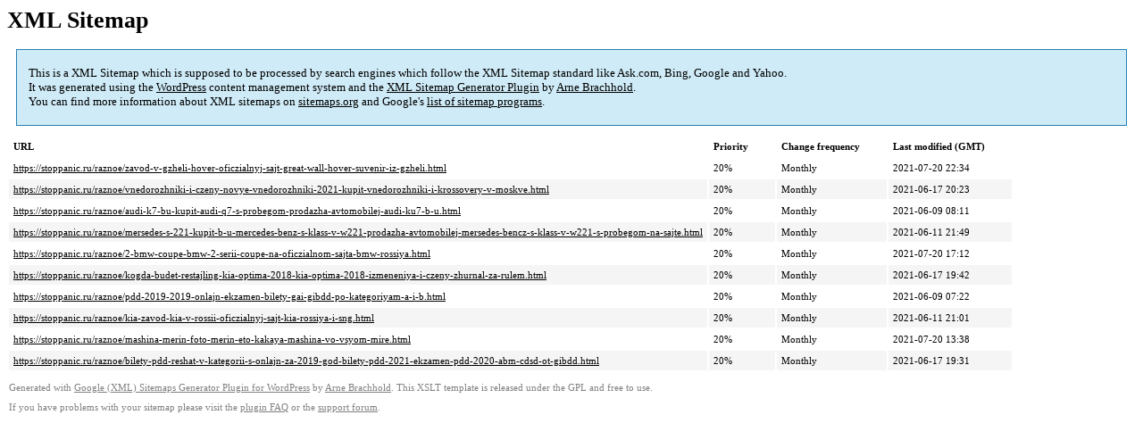

--- FILE ---
content_type: text/xml
request_url: https://stoppanic.ru/sitemap-pt-post-p5-1970-01.xml
body_size: 752
content:
<?xml version='1.0' encoding='UTF-8'?><?xml-stylesheet type='text/xsl' href='https://stoppanic.ru/wp-content/mu-plugins/google-sitemap-generator/sitemap.xsl'?><!-- sitemap-generator-url='http://www.arnebrachhold.de' sitemap-generator-version='4.1.7' -->
<!-- generated-on='05.01.2026 20:44' -->
<urlset xmlns:xsi='http://www.w3.org/2001/XMLSchema-instance' xsi:schemaLocation='http://www.sitemaps.org/schemas/sitemap/0.9 http://www.sitemaps.org/schemas/sitemap/0.9/sitemap.xsd' xmlns='http://www.sitemaps.org/schemas/sitemap/0.9'>	<url>
		<loc>https://stoppanic.ru/raznoe/zavod-v-gzheli-hover-oficzialnyj-sajt-great-wall-hover-suvenir-iz-gzheli.html</loc>
		<lastmod>2021-07-20T22:34:11+00:00</lastmod>
		<changefreq>monthly</changefreq>
		<priority>0.2</priority>
	</url>
	<url>
		<loc>https://stoppanic.ru/raznoe/vnedorozhniki-i-czeny-novye-vnedorozhniki-2021-kupit-vnedorozhniki-i-krossovery-v-moskve.html</loc>
		<lastmod>2021-06-17T20:23:34+00:00</lastmod>
		<changefreq>monthly</changefreq>
		<priority>0.2</priority>
	</url>
	<url>
		<loc>https://stoppanic.ru/raznoe/audi-k7-bu-kupit-audi-q7-s-probegom-prodazha-avtomobilej-audi-ku7-b-u.html</loc>
		<lastmod>2021-06-09T08:11:43+00:00</lastmod>
		<changefreq>monthly</changefreq>
		<priority>0.2</priority>
	</url>
	<url>
		<loc>https://stoppanic.ru/raznoe/mersedes-s-221-kupit-b-u-mercedes-benz-s-klass-v-w221-prodazha-avtomobilej-mersedes-bencz-s-klass-v-w221-s-probegom-na-sajte.html</loc>
		<lastmod>2021-06-11T21:49:18+00:00</lastmod>
		<changefreq>monthly</changefreq>
		<priority>0.2</priority>
	</url>
	<url>
		<loc>https://stoppanic.ru/raznoe/2-bmw-coupe-bmw-2-serii-coupe-na-oficzialnom-sajta-bmw-rossiya.html</loc>
		<lastmod>2021-07-20T17:12:09+00:00</lastmod>
		<changefreq>monthly</changefreq>
		<priority>0.2</priority>
	</url>
	<url>
		<loc>https://stoppanic.ru/raznoe/kogda-budet-restajling-kia-optima-2018-kia-optima-2018-izmeneniya-i-czeny-zhurnal-za-rulem.html</loc>
		<lastmod>2021-06-17T19:42:37+00:00</lastmod>
		<changefreq>monthly</changefreq>
		<priority>0.2</priority>
	</url>
	<url>
		<loc>https://stoppanic.ru/raznoe/pdd-2019-2019-onlajn-ekzamen-bilety-gai-gibdd-po-kategoriyam-a-i-b.html</loc>
		<lastmod>2021-06-09T07:22:47+00:00</lastmod>
		<changefreq>monthly</changefreq>
		<priority>0.2</priority>
	</url>
	<url>
		<loc>https://stoppanic.ru/raznoe/kia-zavod-kia-v-rossii-oficzialnyj-sajt-kia-rossiya-i-sng.html</loc>
		<lastmod>2021-06-11T21:01:18+00:00</lastmod>
		<changefreq>monthly</changefreq>
		<priority>0.2</priority>
	</url>
	<url>
		<loc>https://stoppanic.ru/raznoe/mashina-merin-foto-merin-eto-kakaya-mashina-vo-vsyom-mire.html</loc>
		<lastmod>2021-07-20T13:38:08+00:00</lastmod>
		<changefreq>monthly</changefreq>
		<priority>0.2</priority>
	</url>
	<url>
		<loc>https://stoppanic.ru/raznoe/bilety-pdd-reshat-v-kategorii-s-onlajn-za-2019-god-bilety-pdd-2021-ekzamen-pdd-2020-abm-cdsd-ot-gibdd.html</loc>
		<lastmod>2021-06-17T19:31:26+00:00</lastmod>
		<changefreq>monthly</changefreq>
		<priority>0.2</priority>
	</url>
</urlset><!-- Request ID: 4078a53784305dd2abcb2abf1638af8b; Queries for sitemap: 24; Total queries: 60; Seconds: $end_time; Memory for sitemap: 2MB; Total memory: 4MB -->
